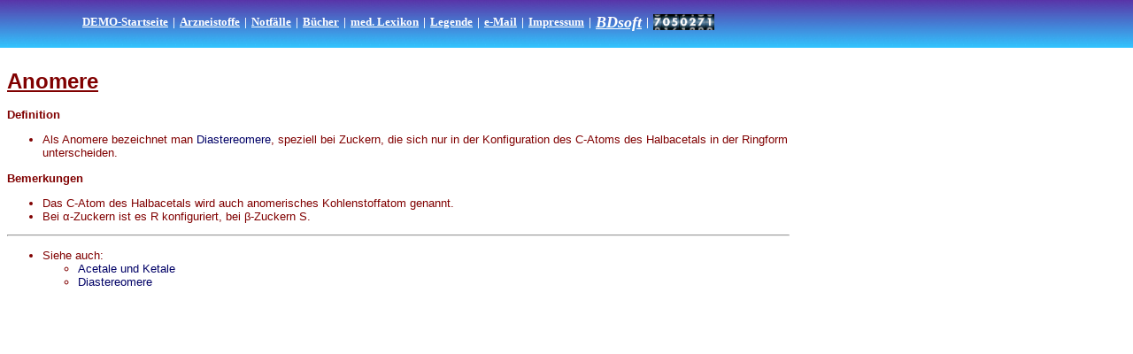

--- FILE ---
content_type: text/html
request_url: http://bdsoft.de/demo/chemie/lexikon/a/anomere.htm
body_size: 2094
content:



<!DOCTYPE HTML PUBLIC "-//W3C//DTD HTML 4.01 Transitional//EN" "http://www.w3.org/TR/html4/loose.dtd">
<html>
<head>
<meta http-equiv="Content-Language" content="de">
<meta http-equiv="Content-Type" content="text/html; charset=windows-1252">
<meta name="GENERATOR" content="Microsoft FrontPage 4.0">
<meta name="ProgId" content="FrontPage.Editor.Document">
<meta name="author" content="www.BDsoft.de">
<meta name="robots" content="INDEX,FOLLOW">



<script language="JavaScript">
<!--
 function CheckFrameSet() 
  {
    if ((navigator.appName.indexOf("Opera") != -1) 
    ||  (navigator.appName.indexOf("Explorer") != -1) 
    ||  (navigator.appName.indexOf("Netscape") != -1) 
    ||  (navigator.appName.indexOf("Konqueror") != -1) 
    ||  (navigator.appName.indexOf("Apple") != -1) 
||  (navigator.appName.indexOf("Mozilla") != -1)
||  (navigator.appName.indexOf("Chrome") != -1)
||  (navigator.appName.indexOf("Vivaldi") != -1)) 
  {
   if(!parent.demo)
      location.href = "http://www.BDsoft.de/demo/index.htm?" + location.pathname; 
  }
  }
//-->
</script>
<title>Anomere</title>
<link rel="stylesheet" type="text/css" href="../../../pharmazie.css">
<meta name="Microsoft Border" content="b, default">
</head>
<body onload="CheckFrameSet()"  bgcolor="#FFFFFF" text="#800000" link="#000080" vlink="#003399" alink="#0000FF"><!--msnavigation--><table border="0" cellpadding="0" cellspacing="0" width="100%"><tr><!--msnavigation--><td valign="top">





<h1>Anomere</h1>
<h2>Definition</h2>
<ul>
	<li>Als Anomere bezeichnet man <a href="../d/diastereomere.htm">Diastereomere</a>, speziell bei
      Zuckern, die sich nur in der Konfiguration des C-Atoms des Halbacetals in der Ringform unterscheiden.
</ul>
<h2>Bemerkungen</h2>
<ul>
	<li>Das C-Atom des Halbacetals wird auch anomerisches Kohlenstoffatom genannt.
	<li>Bei &alpha;-Zuckern ist es R konfiguriert, bei &beta;-Zuckern S.
</ul>
<hr>
<ul>
	<li>Siehe auch:
	<ul>
		<li><a href="../../organik/stoffklassen/acetale_und_ketale.htm">Acetale und Ketale</a>
		<li><a href="../d/diastereomere.htm">Diastereomere</a>
	</ul>
</ul>
&nbsp;

--- FILE ---
content_type: text/html
request_url: http://www.bdsoft.de/demo/index.htm?/demo/chemie/lexikon/a/anomere.htm
body_size: 6465
content:
<!DOCTYPE HTML PUBLIC "-//W3C//DTD HTML 4.01 Frameset//EN" "http://www.w3.org/TR/html4/frameset.dtd">
<html>
<head>
<meta http-equiv="Content-Type" content="text/html; charset=windows-1252">
<meta name="GENERATOR" content="Microsoft FrontPage 6.0">
<meta name="ProgId" content="FrontPage.Editor.Document">
<link rel="shortcut icon" href="favicon.ico">
<meta name="robots" content="INDEX,FOLLOW">
<meta name="author" content="www.BDsoft.de">
<script language="JavaScript">
<!--
 function CheckFrameCall()
   {
    var Adressanhang = location.search;
    if(Adressanhang)
       frames.demo.location.href = "http://www.BDsoft.de/" + Adressanhang.substring(1,Adressanhang.length);
   }
//-->
</script>
<title>Pharmazie</title>

<link rel="stylesheet" type="text/css" href="pharmazie.css">
<meta name="Microsoft Border" content="b, default">
</head>

<frameset rows="54,98%" framespacing="0" border="0" frameborder="0" onload="CheckFrameCall()">
 <frame src="z_navigation/navigator.htm" target="Unten" scrolling="auto" noresize>
	<frame name="demo" src="z_navigation/inhalt.htm" scrolling="auto" target="_self" noresize>
 <noframes>
<body bgcolor=" text=" link="#000080" vlink="#003399" alink="#0000FF" #FFFFFF" #800000"><!--msnavigation--><table border="0" cellpadding="0" cellspacing="0" width="100%"><tr><!--msnavigation--><td valign="top">
    <p align="center"><b><img src="z_bilder/b/baustelle.gif" width="40" height="38"></b><font size="7" >···pharm@zie···</font><b><img src="z_bilder/b/baustelle.gif" width="40" height="38"></b>
    </p>
    <hr>
    <p align="center">Zur besseren Darstellung der Seiten empfehlen wir einen Browser, der Frames darstellen kann.</p>
<h2 align="left">Inhalt</h2>
<ul>
  <li><a href="z_navigation/anmerkungen.htm">Anmerkungen</a>
    <ul>
      <li><a href="z_navigation/legende.htm">Legende</a>
      <li><a href="z_navigation/literatur.htm">Literatur</a>
    </ul>
  </li>
  <li>Biologie
    <ul>
      <li>Allgemeines
        <ul>
          <li><a href="biologie/lexikon.htm">Lexikon</a></li>
        </ul>
      </li>
      <li><a href="biologie/mikrobiologie.htm">Mikrobiologie</a>
        <ul>
          <li><a href="biologie/mikrobiologie/bakteriologie.htm">Bakteriologie</a></li>
          <li><a href="biologie/mikrobiologie/immunologie.htm">Immunologie</a></li>
          <li><a href="biologie/mikrobiologie/mykologie.htm">Mykologie</a></li>
          <li><a href="biologie/mikrobiologie/parasitologie.htm">Parasitologie</a></li>
          <li><a href="biologie/mikrobiologie/virologie.htm">Virologie</a></li>
        </ul>
      </li>
      <li><a href="biologie/pflanzen.htm">Pflanzen</a>
      <li><a href="biologie/zytologie.htm">Zytologie</a>
    </ul>
  </li>
  <li>Chemie
    <ul>
      <li><a href="chemie/allgemeines.htm">Allgemeines</a>
        <ul>
          <li><a href="chemie/chemikalien.htm">Chemikalien</a></li>
          <li><a href="chemie/lexikon.htm">Lexikon</a></li>
        </ul>
      <li><a href="chemie/analytik.htm">Analytik</a>
        <ul>
          <li><a href="chemie/lexikon/b/bestimmungsverfahren.htm">Bestimmungsverfahren</a>
          <li><a href="chemie/lexikon/i/indikationsverfahren.htm">Indikationsverfahren</a>
        </ul>
      </li>
      <li>Anorganische Chemie
        <ul>
          <li><a href="chemie/analytik/qualitative_anorganische_analyse.htm">Qualitative
            anorganische Analyse</a></li>
          <li><a href="chemie/analytik/quantitative_anorganische_analyse.htm">Quantitative
            anorganische Analyse</a></li>
        </ul>
      <li><a href="chemie/nomenklatur.htm">Nomenklatur</a>
        <ul>
          <li><a href="chemie/nomenklatur/trivialnamen.htm">Trivialnamen</a></li>
        </ul>
      </li>
      <li>Organische Chemie
        <ul>
          <li><a href="chemie/organik/reaktionen.htm">Reaktionen</a>
            <ul>
              <li><a href="chemie/organik/nachweisreaktionen.htm">Nachweisreaktionen</a></li>
              <li><a href="chemie/organik/namensreaktionen.htm">Namensreaktionen</a></li>
            </ul>
          </li>
          <li><a href="chemie/organik/regeln.htm">Regeln</a></li>
          <li><a href="chemie/organik/stoffklassen.htm">Stoffklassen</a></li>
        </ul>
      </li>
      <li><a href="chemie/periodensystem.htm">Periodensystem der Elemente</a></li>
      <li><a href="chemie/stereochemie.htm">Stereochemie</a></li>
    </ul>
  </li>
  <li><a href="medikamente/medikamente.htm">Medikamente</a>
    <ul>
      <li><a href="medikamente/arzneistoffe.htm">Arzneistoffe</a></li>
    </ul>
  </li>
  <li>Medizin
    <ul>
      <li><a href="medizin/lexikon.htm">Lexikon</a></li>
      <li><a href="medizin/notfallmedizin.htm">Notfallmedizin</a>
        <ul>
          <li><a href="medizin/notfallmedizin/notfaelle/intoxikationen.htm"><b>Intoxikationen</b></a>
            <ul>
              <li><a href="medizin/notfallmedizin/notfaelle/intoxikationen/giftinformationszentren.htm"><b>Giftinformationszentren</b></a></li>
            </ul>
          <li><a href="medizin/notfallmedizin/allgemeines/diffentialdiagnose.htm">Leitsymptome
            und Differentialdiagnose</a></li>
        </ul>
      </li>
    </ul>
  </li>
  <li>Physik
    <ul>
      <li><a href="physik/lexikon.htm">Lexikon</a></li>
      <li><a href="physik/konstanten.htm">Physikalische Konstanten</a></li>
    </ul>
  </li>
  <li>Technologie
    <ul>
      <li><a href="technologie/arzneiformenlehre.htm">Arzneiformenlehre</a>
        <ul>
          <li><a href="technologie/arzneiformenlehre/feste_arzneiformen.htm">Feste
            Arzneiformen</a>
          <li><a href="technologie/arzneiformenlehre/fluessige_arzneiformen.htm">Flüssige
            Arzneiformen</a>
          <li><a href="technologie/arzneiformenlehre/halbfeste_arzneiformen.htm">Halbfeste
            Arzneiformen</a>
          <li><a href="technologie/arzneiformenlehre/homoeopathie.htm">Homöopathie</a>
        </ul>
      <li><a href="technologie/zusatzstoffe.htm">Zusatz- und Hilfsstoffe</a>
        <ul>
          <li><a href="technologie/zusatzstoffe/zusatzstoffe_alphabetisch.htm">Zusatz-
            und Hilfsstoffliste (alphabetisch)</a>
          <li><a href="technologie/zusatzstoffe/zusatzstoffe_numerisch.htm">Zusatz-
            und Hilfsstoffliste (nach E-Nummern)</a>
        </ul>
    </ul>
  <li>Terminologie
    <ul>
      <li><a href="terminologie/abkuerzungen.htm">Abkürzungen</a></li>
    </ul>
  </li>
</ul>

 </noframes>
</frameset>


--- FILE ---
content_type: text/html
request_url: http://www.bdsoft.de/demo/z_navigation/navigator.htm
body_size: 3705
content:
<!DOCTYPE HTML PUBLIC "-//W3C//DTD HTML 4.01 Transitional//EN" "http://www.w3.org/TR/html4/loose.dtd">
<html>

<head>
<meta http-equiv="Content-Language" content="de">
<meta http-equiv="Content-Type" content="text/html; charset=windows-1252">
<meta name="GENERATOR" content="Microsoft FrontPage 6.0">
<meta name="ProgId" content="FrontPage.Editor.Document">
<meta name="author" content="www.BDsoft.de">
<meta name="robots" content="NOINDEX,FOLLOW">
<title>Navigator</title>
<base target="demo">
<style type="text/css">body         { scrollbar-face-color: #457BD2; scrollbar-highlight-color: #457BD2; 
               scrollbar-shadow-color: #457BD2; scrollbar-3dlight-color: 
               #32C4FE; scrollbar-arrow-color: #FFFFFF; 
               scrollbar-track-color: #457BD2; scrollbar-darkshadow-color: 
               #5933A7;max-width:900px }
</style>
<meta name="Microsoft Border" content="none">
</head>

<body topmargin="12" leftmargin="0" background="../z_bilder/f/farbverlauf.jpg" bgcolor="#000080" text="#FFFFFF" link="#FFFFFF" vlink="#FFFFFF" alink="#FFFFFF" bgproperties="fixed">

<div align="center">
  <center>
  <table border="0" bordercolorlight="#FFFFFF" bordercolordark="#FFFFFF" bordercolor="#FFFFFF" cellspacing="1" cellpadding="2">
    <tr>
      <td align="center" nowrap></td>
      <td align="center" nowrap><b><a href="inhalt.htm" target="demo"><font face="Tahoma" size="2">DEMO-Startseite</font></a></b></td>
      <td align="center" nowrap><b><font face="Tahoma" size="2">|</font></b></td>
      <td align="center" nowrap><a href="../medikamente/arzneistoffe.htm" target="demo"><b><font face="Tahoma" size="2">Arzneistoffe</font></b></a></td>
      <td align="center" nowrap><b><font face="Tahoma" size="2">|</font></b></td>
      <td align="center" nowrap><a href="../medizin/notfallmedizin.htm"><font size="2" face="Tahoma"><b>Notfälle</b></font></a></td>
      <td align="center" nowrap><b><font face="Tahoma" size="2">|</font></b></td>
      <td align="center" nowrap><font face="Tahoma"><a href="http://www.amazon.de/gp/search?ie=UTF8&amp;keywords=Pharmazie&amp;tag=bdsoft-21&amp;index=books-de&amp;linkCode=ur2&amp;camp=1638&amp;creative=6742" target="_blank"><b><font size="2" color="#FFFFFF">Bücher</font></b></a></font></td>
      <td align="center" nowrap><b><font face="Tahoma" size="2">|</font></b></td>
      <td align="center" nowrap><a href="../medizin/lexikon.htm" target="demo"><b><font face="Tahoma" size="2">med.
        Lexikon</font></b></a></td>
      <td align="center" nowrap><b><font face="Tahoma" size="2">|</font></b></td>
      <td align="center" nowrap><b><a href="legende.htm" target="demo"><font face="Tahoma" size="2">Legende</font></a></b></td>
      <td align="center" nowrap><b><font face="Tahoma" size="2">|</font></b></td>
      <td align="center" nowrap><b><a href="mailto:pharmazie@bdsoft.de"><font face="Tahoma" size="2">e-Mail</font></a></b></td>
      <td align="center" nowrap><b><font face="Tahoma" size="2">|</font></b></td>
      <td align="center" nowrap><b><font face="Tahoma" size="2">
      <a target="_top" href="https://www.BDsoft.de/de/impressum.htm">Impressum</a></font></td>
      <td align="center" nowrap><b><font face="Tahoma" size="2">|</font></b></td>
      <td align="center" nowrap><b><i><font face="Tahoma" size="4">
      <a target="_top" href="https://www.BDsoft.de">BDsoft</a></font></i></td>
      <td align="center" nowrap><b><font face="Tahoma" size="2">|</font></b></td>
      <td align="center" nowrap>
      <img src="http://www.BDsoft.de/counter/counter.php" alt="Counter" width="69" height="18">
      </td>
      <td align="center" nowrap></td>
    </tr>
  </table>
  </center>
</div>
</body>
</html>


--- FILE ---
content_type: text/html
request_url: http://www.bdsoft.de/demo/z_navigation/inhalt.htm
body_size: 12838
content:
<!DOCTYPE HTML PUBLIC "-//W3C//DTD HTML 4.01 Transitional//EN" "http://www.w3.org/TR/html4/loose.dtd">
<html>

<head>
<meta http-equiv="Content-Type" content="text/html; charset=windows-1252">
<meta name="GENERATOR" content="Microsoft FrontPage 6.0">
<meta name="ProgId" content="FrontPage.Editor.Document">
<meta http-equiv="Content-Language" content="de">
<meta name="author" content="www.BDsoft.de">
<meta name="robots" content="INDEX,FOLLOW">



<script language="JavaScript">
<!--
 function CheckFrameSet() 
  {
    if ((navigator.appName.indexOf("Opera") != -1) 
    ||  (navigator.appName.indexOf("Explorer") != -1) 
    ||  (navigator.appName.indexOf("Netscape") != -1) 
    ||  (navigator.appName.indexOf("Konqueror") != -1) 
    ||  (navigator.appName.indexOf("Apple") != -1) 
||  (navigator.appName.indexOf("Mozilla") != -1)
||  (navigator.appName.indexOf("Chrome") != -1)
||  (navigator.appName.indexOf("Vivaldi") != -1)) 
  {
   if(!parent.demo)
      location.href = "http://www.BDsoft.de/demo/index.htm?" + location.pathname; 
  }
  }
//-->
</script>
<title>Pharmazie</title>
<base target="_self">
<link rel="stylesheet" type="text/css" href="../pharmazie.css">
<meta name="Microsoft Border" content="b, default">
</head>

<body onload="CheckFrameSet()"  bgcolor="#FFFFFF" text="#800000" link="#000080" vlink="#003399" alink="#0000FF"><!--msnavigation--><table dir="ltr" border="0" cellpadding="0" cellspacing="0" width="100%"><tr><!--msnavigation--><td valign="top">



<p align="center"><img src="../z_bilder/b/baustelle.gif" width="40" height="38"> <font size="7">···pharm@zie···
</font><img src="../z_bilder/b/baustelle.gif" width="40" height="38"></p>
<p align="center"><font size="1">Demoversion des BDsoft Pharmazie-Projekts - Alle Rechte vorbehalten!</font></p>
<hr>
<h2 align="left">Inhalt</h2>
<ul>
  <li><a href="anmerkungen.htm">Anmerkungen</a>
    <ul>
      <li><a href="legende.htm">Legende</a>
      <li><a href="literatur.htm">Literatur</a>
    </ul>
  </li>
  <li>Biologie
    <ul>
      <li>Allgemeines
        <ul>
          <li><a href="../biologie/lexikon.htm">Lexikon</a></li>
        </ul>
      </li>
      <li><a href="../biologie/mikrobiologie.htm">Mikrobiologie</a>
        <ul>
          <li><a href="../biologie/mikrobiologie/bakteriologie.htm">Bakteriologie</a></li>
          <li><a href="../biologie/mikrobiologie/immunologie.htm">Immunologie</a></li>
          <li><a href="../biologie/mikrobiologie/mykologie.htm">Mykologie</a></li>
          <li><a href="../biologie/mikrobiologie/parasitologie.htm">Parasitologie</a></li>
          <li><a href="../biologie/mikrobiologie/virologie.htm">Virologie</a></li>
        </ul>
      </li>
      <li><a href="../biologie/pflanzen.htm">Pflanzen</a>
      <li><a href="../biologie/zytologie.htm">Zytologie</a>
    </ul>
  </li>
  <li>Chemie
    <ul>
      <li><a href="../chemie/allgemeines.htm">Allgemeines</a>
        <ul>
          <li><a href="../chemie/chemikalien.htm">Chemikalien</a></li>
          <li><a href="../chemie/lexikon.htm">Lexikon</a></li>
        </ul>
      <li><a href="../chemie/analytik.htm">Analytik</a>
        <ul>
          <li><a href="../chemie/lexikon/b/bestimmungsverfahren.htm">Bestimmungsverfahren</a>
          <li><a href="../chemie/lexikon/i/indikationsverfahren.htm">Indikationsverfahren</a>
        </ul>
      </li>
      <li>Anorganische Chemie
        <ul>
          <li><a href="../chemie/analytik/qualitative_anorganische_analyse.htm">Qualitative
            anorganische Analyse</a></li>
          <li><a href="../chemie/analytik/quantitative_anorganische_analyse.htm">Quantitative
            anorganische Analyse</a></li>
        </ul>
      <li><a href="../chemie/nomenklatur.htm">Nomenklatur</a>
        <ul>
          <li><a href="../chemie/nomenklatur/trivialnamen.htm">Trivialnamen</a></li>
        </ul>
      </li>
      <li>Organische Chemie
        <ul>
          <li><a href="../chemie/organik/reaktionen.htm">Reaktionen</a>
            <ul>
              <li><a href="../chemie/organik/nachweisreaktionen.htm">Nachweisreaktionen</a></li>
              <li><a href="../chemie/organik/namensreaktionen.htm">Namensreaktionen</a></li>
            </ul>
          </li>
          <li><a href="../chemie/organik/regeln.htm">Regeln</a></li>
          <li><a href="../chemie/organik/stoffklassen.htm">Stoffklassen</a></li>
        </ul>
      </li>
      <li><a href="../chemie/periodensystem.htm">Periodensystem der Elemente</a></li>
      <li><a href="../chemie/stereochemie.htm">Stereochemie</a></li>
    </ul>
  </li>
  <li><a href="../medikamente/medikamente.htm">Medikamente</a>
    <ul>
      <li><a href="../medikamente/arzneistoffe.htm">Arzneistoffe</a></li>
    </ul>
  </li>
  <li>Medizin
    <ul>
      <li><a href="../medizin/lexikon.htm">Lexikon</a></li>
      <li><a href="../medizin/notfallmedizin.htm">Notfallmedizin</a>
        <ul>
          <li><a href="../medizin/notfallmedizin/notfaelle/intoxikationen.htm"><b>Intoxikationen</b></a>
            <ul>
              <li><a href="../medizin/notfallmedizin/notfaelle/intoxikationen/giftinformationszentren.htm"><b>Giftinformationszentren</b></a></li>
            </ul>
          <li><a href="../medizin/notfallmedizin/allgemeines/diffentialdiagnose.htm">Leitsymptome
            und Differentialdiagnose</a></li>
        </ul>
      </li>
    </ul>
  </li>
  <li>Physik
    <ul>
      <li><a href="../physik/lexikon.htm">Lexikon</a></li>
      <li><a href="../physik/konstanten.htm">Physikalische Konstanten</a></li>
    </ul>
  </li>
  <li>Technologie
    <ul>
      <li><a href="../technologie/arzneiformenlehre.htm">Arzneiformenlehre</a>
        <ul>
          <li><a href="../technologie/arzneiformenlehre/feste_arzneiformen.htm">Feste
            Arzneiformen</a>
          <li><a href="../technologie/arzneiformenlehre/fluessige_arzneiformen.htm">Flüssige
            Arzneiformen</a>
          <li><a href="../technologie/arzneiformenlehre/halbfeste_arzneiformen.htm">Halbfeste
            Arzneiformen</a>
          <li><a href="../technologie/arzneiformenlehre/homoeopathie.htm">Homöopathie</a>
        </ul>
      <li><a href="../technologie/zusatzstoffe.htm">Zusatz- und Hilfsstoffe</a>
        <ul>
          <li><a href="../technologie/zusatzstoffe/zusatzstoffe_alphabetisch.htm">Zusatz-
            und Hilfsstoffliste (alphabetisch)</a>
          <li><a href="../technologie/zusatzstoffe/zusatzstoffe_numerisch.htm">Zusatz-
            und Hilfsstoffliste (nach E-Nummern)</a>
        </ul>
    </ul>
  <li>Terminologie
    <ul>
      <li><a href="../terminologie/abkuerzungen.htm">Abkürzungen</a></li>
    </ul>
  </li>
</ul>

<!--msnavigation--></td></tr><!--msnavigation--></table><!--msnavigation--><table border="0" cellpadding="0" cellspacing="0" width="100%"><tr><td>
<form action="https://www.paypal.com/cgi-bin/webscr" method="post" target="_top">
  <input type="hidden" name="hosted_button_id" value="5275414">
  <input type="hidden" name="cmd" value="_s-xclick">
  <p align="center">
  <input type="image" src="https://www.paypal.com/de_DE/DE/i/btn/btn_donate_SM.gif" border="0" name="submit" alt="Jetzt einfach, schnell und sicher online bezahlen – mit PayPal." align="absmiddle" width="86" height="21">
  <img alt="" border="0" src="https://www.paypal.com/de_DE/i/scr/pixel.gif" width="1" height="1">-
  <font face="Tahoma" size="2"><b>
  <a target="_blank" href="http://www.amazon.de/gp/search?ie=UTF8&keywords=Pharmazie&tag=bdsoft-21&index=books-de&linkCode=ur2&camp=1638&creative=6742">
  Bücher zum Thema</a></b></font> </p>
</form>
<table border="0" cellspacing="0" cellpadding="0" bgcolor="#283246" style="border-collapse: collapse" bordercolor="#111111">
  <tr>
    <td bgcolor="#283246" height="3">
    <img border="0" src="../z_bilder/spacer.gif" width="1" height="1"></td>
    <td bgcolor="#FFFFFF" height="3">
    <img border="0" src="../z_bilder/spacer.gif" width="1" height="1"></td>
    <td bgcolor="#283246" height="3" colspan="2">
    <img border="0" src="../z_bilder/spacer.gif" width="3" height="3"></td>
    <td bgcolor="#FFFFFF" height="3" bordercolor="#FFFFFF">
    <img border="0" src="../z_bilder/spacer.gif" width="3" height="3"></td>
    <td bgcolor="#283246" height="3">
    <img border="0" src="../z_bilder/spacer.gif" width="3" height="3"></td>
  </tr>
  <tr>
    <td bgcolor="#FFFFFF" height="3">
    <img border="0" src="../z_bilder/spacer.gif" width="3" height="3"></td>
    <td bgcolor="#FFFFFF" height="3">
    <img border="0" src="../z_bilder/spacer.gif" width="3" height="3"></td>
    <td bgcolor="#FFFFFF" height="3" colspan="2">
    <img border="0" src="../z_bilder/spacer.gif" width="3" height="3"></td>
    <td bgcolor="#FFFFFF" height="3">
    <img border="0" src="../z_bilder/spacer.gif" width="3" height="3"></td>
    <td bgcolor="#FFFFFF" height="3">
    <img border="0" src="../z_bilder/spacer.gif" width="3" height="3"></td>
  </tr>
  <tr>
    <td bgcolor="#283246" height="50" valign="middle">
    <img border="0" src="../z_bilder/spacer.gif" width="3" height="3"></td>
    <td bgcolor="#FFFFFF" height="50" valign="middle">
    <img border="0" src="../z_bilder/spacer.gif" width="3" height="3"></td>
    <td bgcolor="#283246" height="50" valign="middle">
    <a href="../index.htm" target="_top">
    <img border="0" src="../z_bilder/pharmazie_bdsoft.gif" width="200" height="50"></a></td>
    <td bgcolor="#283246" height="50"><font face="Tahoma">
    <font size="1" color="#FFFFFF">Demoversion des </font>
    <a href="http://pharmazie.BDsoft.de" target="_top" style="text-decoration: none">
    <font size="1" color="#9999FF">pharm@zie-Projektes</font></a><font size="1" color="#FFFFFF"><a style="text-decoration: none">
    </a>vom 27.12.2001. Für den Zugriff auf die aktuelle Online-Version 
    benötigen Sie ein </font>
    <a href="http://www.BDsoft.de/pharmazie_/passwort.htm" target="_top" style="text-decoration: none">
    <font size="1" color="#9999FF">persönliches Passwort</font></a><font size="1" color="#FFFFFF">. 
    Auch wenn diese Altversion einer Spende eigentlich nicht würdig ist, würde 
    ich mich natürlich darüber freuen, um die aktuelle Version werbefrei und so 
    unabhängig wie mir möglich zu halten. Fachliche Unterstützung wäre mir 
    jedoch noch viel lieber als Geld... </font></font>
    <font face="Tahoma" color="#FFFFFF" size="1">Die Übernahme der Texte und 
    Bilder in andere On- oder Offline-Angebote ist nur mit schriftlicher 
    Erlaubnis gestattet! </font><font face="Tahoma" color="#9999FF" size="1">
    <a target="_top" href="https://www.BDsoft.de/de/datenschutzerklaerung.htm" style="text-decoration: none">
    <font color="#9999FF">Datenschutz</font></a></font><font face="Tahoma" size="1">
    <font color="#FFFFFF">|</font> </font>
    <font color="#9999FF" face="Tahoma" size="1">
    <a target="_top" href="https://www.BDsoft.de/de/impressum.htm" style="text-decoration: none">
    <font color="#9999FF">Impressum</font></a> </font>
    <font face="Tahoma" size="1" color="#FFFFFF">|</font><font face="Tahoma" color="#9999FF" size="1">
    </font><font face="Tahoma" size="1" color="#FFFFFF">© 2000 - 2018&nbsp;
    <a target="_top" href="http://www.BDsoft.de" style="text-decoration: none">
    <font color="#9999FF">www.BDsoft.de</font></a></font></td>
    <td bgcolor="#FFFFFF" height="50" valign="middle">
    <img border="0" src="../z_bilder/spacer.gif" width="3" height="3"></td>
    <td bgcolor="#283246" height="50">
    <img border="0" src="../z_bilder/spacer.gif" width="3" height="3"></td>
  </tr>
  <tr>
    <td bgcolor="#FFFFFF" height="3">
    <img border="0" src="../z_bilder/spacer.gif" width="3" height="3"></td>
    <td bgcolor="#FFFFFF" height="3">
    <img border="0" src="../z_bilder/spacer.gif" width="3" height="3"></td>
    <td bgcolor="#FFFFFF" height="3" colspan="2">
    <img border="0" src="../z_bilder/spacer.gif" width="3" height="3"></td>
    <td bgcolor="#FFFFFF" height="3">
    <img border="0" src="../z_bilder/spacer.gif" width="3" height="3"></td>
    <td bgcolor="#FFFFFF" height="3">
    <img border="0" src="../z_bilder/spacer.gif" width="3" height="3"></td>
  </tr>
  <tr>
    <td bgcolor="#283246" height="3">
    <img border="0" src="../z_bilder/spacer.gif" width="1" height="1"></td>
    <td bgcolor="#FFFFFF" height="3">
    <img border="0" src="../z_bilder/spacer.gif" width="1" height="1"></td>
    <td bgcolor="#283246" height="3" colspan="2">
    <img border="0" src="../z_bilder/spacer.gif" width="3" height="3"></td>
    <td bgcolor="#FFFFFF" height="3" bordercolor="#FFFFFF">
    <img border="0" src="../z_bilder/spacer.gif" width="3" height="3"></td>
    <td bgcolor="#283246" height="3">
    <img border="0" src="../z_bilder/spacer.gif" width="3" height="3"></td>
  </tr>
</table>

</td></tr><!--msnavigation--></table></body>

</html>




--- FILE ---
content_type: text/html
request_url: http://www.bdsoft.de//demo/chemie/lexikon/a/anomere.htm
body_size: 2094
content:



<!DOCTYPE HTML PUBLIC "-//W3C//DTD HTML 4.01 Transitional//EN" "http://www.w3.org/TR/html4/loose.dtd">
<html>
<head>
<meta http-equiv="Content-Language" content="de">
<meta http-equiv="Content-Type" content="text/html; charset=windows-1252">
<meta name="GENERATOR" content="Microsoft FrontPage 4.0">
<meta name="ProgId" content="FrontPage.Editor.Document">
<meta name="author" content="www.BDsoft.de">
<meta name="robots" content="INDEX,FOLLOW">



<script language="JavaScript">
<!--
 function CheckFrameSet() 
  {
    if ((navigator.appName.indexOf("Opera") != -1) 
    ||  (navigator.appName.indexOf("Explorer") != -1) 
    ||  (navigator.appName.indexOf("Netscape") != -1) 
    ||  (navigator.appName.indexOf("Konqueror") != -1) 
    ||  (navigator.appName.indexOf("Apple") != -1) 
||  (navigator.appName.indexOf("Mozilla") != -1)
||  (navigator.appName.indexOf("Chrome") != -1)
||  (navigator.appName.indexOf("Vivaldi") != -1)) 
  {
   if(!parent.demo)
      location.href = "http://www.BDsoft.de/demo/index.htm?" + location.pathname; 
  }
  }
//-->
</script>
<title>Anomere</title>
<link rel="stylesheet" type="text/css" href="../../../pharmazie.css">
<meta name="Microsoft Border" content="b, default">
</head>
<body onload="CheckFrameSet()"  bgcolor="#FFFFFF" text="#800000" link="#000080" vlink="#003399" alink="#0000FF"><!--msnavigation--><table border="0" cellpadding="0" cellspacing="0" width="100%"><tr><!--msnavigation--><td valign="top">





<h1>Anomere</h1>
<h2>Definition</h2>
<ul>
	<li>Als Anomere bezeichnet man <a href="../d/diastereomere.htm">Diastereomere</a>, speziell bei
      Zuckern, die sich nur in der Konfiguration des C-Atoms des Halbacetals in der Ringform unterscheiden.
</ul>
<h2>Bemerkungen</h2>
<ul>
	<li>Das C-Atom des Halbacetals wird auch anomerisches Kohlenstoffatom genannt.
	<li>Bei &alpha;-Zuckern ist es R konfiguriert, bei &beta;-Zuckern S.
</ul>
<hr>
<ul>
	<li>Siehe auch:
	<ul>
		<li><a href="../../organik/stoffklassen/acetale_und_ketale.htm">Acetale und Ketale</a>
		<li><a href="../d/diastereomere.htm">Diastereomere</a>
	</ul>
</ul>
&nbsp;